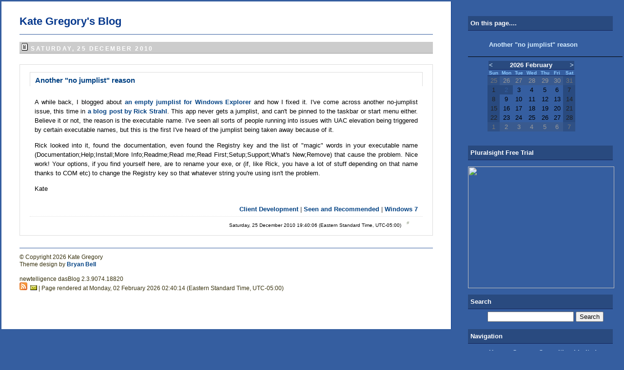

--- FILE ---
content_type: text/html; charset=utf-8
request_url: http://www.gregcons.com/KateBlog/AnotherNoJumplistReason.aspx
body_size: 9981
content:
<!DOCTYPE HTML PUBLIC "-//W3C//DTD HTML 4.0 Transitional//EN" "http://www.w3.org/TR/html4/loose.dtd">
<html>
	<head>
		<title>
			Kate Gregory's Blog - Another "no jumplist" reason
			</title>
		<style type="text/css">
			A { font-weight: bold; text-decoration: none; }

			A:link {
				color: #004183;
				font-weight: bold;
				text-decoration: none;
			}

			A:visited { color: #005BBA; text-decoration: none; }

			A:hover { color: White; background: Black; }

			A:active { color: #99CC66; }

			a.radioMenuLink:link, a.radioMenuLink:visited { color: #634F84; text-decoration: none; }

			a.radioMenuLink:hover {
				color: Black;
				text-decoration: none;
				background:#14265B;
			}

			body {
				margin: 0px 0px 0px 0px;
				background-position: left;
				background: #355EA0;
				background-repeat: repeat-y;
				font-size: 13px;
			}

			hr {
				border-top: 0px solid Black;
				border-bottom: 0px solid White;
				border-left: 0px solid Black;
				border-right: 0px solid Black;
				background: Black;
				height: 1px;
			}

			td {
				font-family: 'Trebuchet MS', 'Lucida Grande', Verdana, Lucida, Geneva, Helvetica, Arial, sans-serif;
				font-size: 13px;
				font-weight: normal;
				line-height: 150%;
			}

			.adminNavbarStyle
						{ padding-top: 5px; padding-bottom: 10px; }

			.adminNavbarStyle UL {
				padding-right: 0px;
				padding-left: 0px;
				padding-bottom: 0px;
				margin: 0px;
				padding-top: 0px;
				text-align: center;
			}

			.adminNavbarStyle UL LI {
				padding-right: 0.25em;
				padding-left: 0.25em;
				border-left: Gray 1px solid;
				display: inline;
				list-style-type: none;
			}

			.adminNavbarStyle UL LI.first { border-left: none; }

			.blogbody {
				padding-left: 4%;
				padding-right: 4%;
				padding-top: 20px;
				padding-bottom: 50px;
				border-right: 1px solid #07398D;
				color: #333;
				background: White;
				font-family: 'Trebuchet MS', 'Lucida Grande', Verdana, Lucida, Geneva, Helvetica, Arial, sans-serif;
				font-size: 13px;
				font-weight: normal;
				line-height: 150%;
			}

			.blogbody input, .blogbody select {
				font-family: 'Trebuchet MS', 'Lucida Grande', Verdana, Lucida, Geneva, Helvetica, Arial, sans-serif;
			}

			.blogRollDescriptionStyle
						{
				margin-left: 15px;
				color: White;
				font-weight: normal;
				font-size: 7pt;
			}

			.blogRollNestedOutlineBodyTableStyle
						{ margin-left: 20px; }

			.blogs {
				padding-left: 15px;
				padding-top: 15px;
				padding-right: 15px;
				padding-bottom: 25px;
			}

			.bodyContentStyle
						{ width: 100%; }

			.categoryListNestedOutlineBodyTableStyle
						{
				width: 100%;
				margin-left: 25px;
				margin-bottom: 4px;
			}

			.commentBoxFooterStyle
						{
				width: 100%;
				margin-top: 5px;
				padding-top: 3px;
				border-top: 1px dashed #ddd;
				font-size: 12px;
			}

			.commentBoxStyle {
				padding: 15px 20px 15px 20px;
				margin-bottom: 25px;
				border-bottom: 1px solid #ddd;
				border-top: 1px solid #ddd;
				border-right: 1px solid #ddd;
				border-left: 1px solid #ddd;
				color: #333;
				background-color: #FCFCFC;
				font-family: 'Trebuchet MS', 'Lucida Grande', Verdana, Lucida, Geneva, Helvetica, Arial, sans-serif;
				font-weight: normal;
				font-size: 13px;
				text-decoration: none;
			}

			.commentDateStyle
						{
				width: 100%;
				border-bottom: 1px dashed #ddd;
				margin-bottom: 5px;
				padding-bottom: 3px;
				font-size: 12px;
				text-align: right;
			}

			.configControlStyle { }

			.configLabelColumnStyle { vertical-align: top; }

			.configLabelStyle { margin-right: 10px; font-size: 9pt; }

			.configSectionStyle {
				border-right: 1px dashed Black;
				padding-right: 10px;
				border-top: 1px dashed;
				padding-left: 10px;
				margin-bottom: 15px;
				padding-bottom: 10px;
				border-left: 1px dashed;
				padding-top: 10px;
				border-bottom: 1px dashed;
				vertical-align: middle;
			}

			.configSectionTitleStyle {
				margin-bottom: 10px;
				padding-bottom: 5px;
				border-bottom: 1px solid Blue;
				font-weight: bold;
				font-size: 110%;
			}

			.date {
				padding: 2px;
				margin-top: 10px;
				margin-bottom: 22px;
				border-bottom: 1px solid #999;
				color: White;
				background: #CCC;
				font-family: verdana, arial, sans-serif;
				font-size: 12px;
				font-weight: bold;
				text-align: left;
				line-height: 14px;
				text-transform: uppercase;
				letter-spacing: .2em;
			}

			.description {
				color: #1A51AC;
				font-family: 'Trebuchet MS', 'Lucida Grande', Verdana, Lucida, Geneva, Helvetica, Arial;
				font-size: 80%;
				font-weight: bold;
				text-transform: none;
			}

			.dwsTableCell, .dwsTableCell a {
				font-family: 'Trebuchet MS', verdana, arial, sans-serif;
				font-size: 13px;
				line-height: 1.1em;
			}

			.footer{
				padding-top: 10px;
				border-top: 1px solid #355EA0;
				color: #36300C;
				font-size: 90%;
				font-weight: normal;
				line-height: 130%;
			}

			.FreeTextboxStyle { color: #000000; }

			.hCalendarDay
							{ color: Black; font-weight: normal; }

			.hCalendarDay A
						{ color: White; font-weight: normal; }

			.hCalendarDay A:visited, .hCalendarDay A:hover { color: White; font-weight: bold; }

			.hCalendarDayCurrent, .dCalendarDayCurrent
							{
				color: #355EA0;
				background-color: #294A7F;
				font-weight: normal;
				line-height: 100%;
			}

			.hCalendarDayNameRow, .dCalendarDayNameRow
							{
				border-bottom: 1px solid #14265B;
				padding: 0px;
				font-size: 10px;
				font-weight: bold;
				line-height: 100%;
			}

			.hCalendarMonthYearRow td, .dCalendarMonthYearRow td
							{ font-weight: bold; }

			.hCalendarMonthYearRow, .dCalendarMonthYearRow
							{
				padding: 0px;
				border-bottom: 1px solid #14265B;
				width: 100%;
				color: White;
				background: #294A7F;
				font-size: 13px;
				font-weight: bold;
				line-height: 100%;
			}

			.hCalendarOtherMonthStyle
						{ color: #999999; background-color: #395A8F; }

			.hCalendarOtherMonthWeekendStyle
						{ color: #777777; background-color: #2F5085; }

			.hCalendarStyle td, .dCalendarStyle td
							{ line-height: 120%; }

			.hCalendarStyle, .dCalendarStyle
							{
				width: 180px;
				color: #8ECAFF;
				font-family: 'Trebuchet MS', 'Lucida Grande', Verdana, Lucida, Geneva, Helvetica, Arial, sans-serif;
			}

			.hCalendarWeekendStyle
							{
				color: #222222;
				background-color: #294A7F;
				font-weight: normal;
			}

			.itemBodyStyle {
				padding-top: 10px;
				padding-bottom: 10px;
				padding-left: 10px;
				padding-right: 10px;
				margin-bottom: 0px;
				color: Black;
				background: White;
				font-family: 'Trebuchet MS', 'Lucida Grande', Verdana, Lucida, Geneva, Helvetica, Arial, sans-serif;
				font-size: 13px;
				font-weight: normal;
				text-align: justify;
			}

			.itemBoxStyle {
				padding: 15px 20px 15px 20px;
				margin-bottom: 25px;
				border-bottom: 1px solid #ddd;
				border-top: 1px solid #ddd;
				border-right: 1px solid #ddd;
				border-left: 1px solid #ddd;
				color: #333;
				font-family: 'Trebuchet MS', 'Lucida Grande', Verdana, Lucida, Geneva, Helvetica, Arial, sans-serif;
				font-weight: normal;
				font-size: 13px;
				text-decoration: none;
			}

			.itemCategoryLinksStyle {
				padding-left: 10px;
				padding-right: 10px;
				padding-bottom: 5px;
				margin-bottom: 0px;
				font-family: 'Trebuchet MS', 'Lucida Grande', Verdana, Lucida, Geneva, Helvetica, Arial, sans-serif;
				font-weight: normal;
				font-size: 13px;
				text-align: right;
			}

			.itemFooterStyle {
				border-top: 1px dotted #ddd;
				padding-top: 5px;
				padding-bottom: 0px;
				padding-left: 10px;
				padding-right: 10px;
				margin-bottom: 0px;
				color: Black;
				background: White;
				font-family: 'Trebuchet MS', 'Lucida Grande', Verdana, Lucida, Geneva, Helvetica, Arial, sans-serif;
				font-size: 10px;
				font-weight: normal;
				line-height: 100%;
				text-align: right;
			}

			.itemTitleStyle {
				border-top: 1px solid #ddd;
				border-right: 1px solid #ddd;
				border-left: 1px solid #ddd;
				padding-top: 8px;
				padding-bottom: 5px;
				padding-left: 10px;
				padding-right: 10px;
				margin-bottom: 0px;
				color: Black;
				background: White;
				background-position: top left;
				background-repeat: repeat-y;
				font-family: 'Trebuchet MS', 'Lucida Grande', Verdana, Lucida, Geneva, Helvetica, Arial, sans-serif;
				font-size: 15px;
				font-weight: bold;
				line-height: 100%;
				text-align: left;
			}

			.pageTopic
						{
				width: 100%;
				margin-top: 20px;
				margin-bottom: 20px;
				padding-top: 10px;
				padding-bottom: 10px;
				border-top: dashed 1px #ddd;
				border-bottom: dashed 1px #ddd;
				font-size: 15pt;
				font-weight: bold;
			}

			.posted {
				margin-bottom: 15px;
				color: #003366;
				font-family: verdana, arial, sans-serif;
				font-size: 11px;
			}

			.radioMenuLink {
				color: #634F84;
				font-family: verdana, arial, sans-serif;
				font-size: 13px;
				font-weight: bold;
			}

			.radioMenuLinkFont {
				color: #355EA0;
				font-family: verdana, arial, sans-serif;
				font-size: 13px;
				font-weight: normal;
			}

			.radioMenuLinkFont {
				font-family: 'Trebuchet MS', verdana, arial, sans-serif;
				font-size: x-small;
				line-height: 1.1em;
			}

			.side {
				padding: 5px 5px 5px 5px;
				padding-left: 40px;
				margin-right: 20px;
				color: Black;
				font-family: 'Trebuchet MS', 'Lucida Grande', Verdana, Lucida, Geneva, Helvetica, Arial, sans-serif;
				font-weight: normal;
				font-size: 13px;
				text-decoration: none;
			}

			.sideHome {
				padding: 5px 5px 5px 5px;
				margin-right: 20px;
				border-bottom: 1px solid #14265B;
				color: #72A6DE;
				font-family: 'Trebuchet MS', 'Lucida Grande', Verdana, Lucida, Geneva, Helvetica, Arial, sans-serif;
				font-weight: normal;
				font-size: 10px;
				line-height: 10px;
				text-decoration: none;
			}

			.sidetitle {
				border-bottom: 1px solid #14265B;
				padding-top: 5px;
				padding-bottom: 5px;
				padding-left: 5px;
				padding-right: 2%;
				margin-right: 20px;
				margin-top: 10px;
				color: White;
				background-position: top left;
				background-repeat: repeat-y;
				background: #294A7F;
				font-family: 'Trebuchet MS', 'Lucida Grande', Verdana, Lucida, Geneva, Helvetica, Arial, sans-serif;
				font-size: 10pt;
				font-weight: bold;
				text-align: left;
			}

			.signInTableStyle
							{ color: White; }

			.signInUsernameTextBoxStyle, .signInPasswordTextBoxStyle { width: 160px; }

			.statsTableColumnStyle
						{
				border: solid 1px Black;
				padding: 3px;
				margin-top: 3px;
				margin-bottom: 3px;
			}

			.statsTableDateColumnStyle {
				border: solid 1px Black;
				padding: 3px;
				margin-top: 3px;
				margin-bottom: 3px;
				width: 25%;
				text-align: left;
			}

			.statsTableFooterColumnStyle
						{
				border-left: solid 1px Black;
				border-right: solid 1px Black;
				border-bottom: solid 1px Black;
				border-top: solid 2px Black;
				padding: 3px;
				font-weight: bold;
			}

			.statsTableFooterNumColumnStyle
						{
				border-left: solid 1px Black;
				border-right: solid 1px Black;
				border-bottom: solid 1px Black;
				border-top: solid 2px Black;
				padding: 3px;
				width: 15%;
				font-weight: bold;
				text-align: right;
			}

			.statsTableHeaderColumnStyle
						{
				border-left: solid 1px Black;
				border-right: solid 1px Black;
				border-bottom: solid 2px Black;
				border-top: solid 1px Black;
				padding: 3px;
				font-size: 105%;
				font-weight: bold;
			}

			.statsTableNumColumnStyle
						{
				border: solid 1px Black;
				padding: 3px;
				margin-top: 3px;
				margin-bottom: 3px;
				width: 15%;
				text-align: right;
			}

			.statsTableStyle {
				margin-bottom: 10px;
				border: solid 1px Black;
				width: 100%;
				background: White;
				border-collapse: collapse;
				border-spacing: 0px;
			}

			.title {
				color: #333;
				font-family: georgia, verdana, arial, sans-serif;
				font-size: 150%;
				font-weight: bold;
				line-height: 150%;
				text-align: left;
			}

			#banner {
				padding-right: 0px;
				padding-top: 10px;
				padding-left: 0px;
				padding-bottom: 15px;
				margin-bottom: 15px;
				border-bottom: 1px solid #355EA0;
				color: #671603;
				background: White;
				background-position: top;
				background-repeat: repeat-x;
				font-family: 'Trebuchet MS', 'Lucida Grande', Verdana, Lucida, Geneva, Helvetica, Arial;
				font-size: 19px;
				font-style: italic;
				font-weight: normal;
			}

			#banner a:hover { color: #671603; background: White; }

			#content {
				padding-right: 20px;
				margin-right: 10px;
				background: #355EA0;
			}

			#links {
				padding-right: 0px;
				padding-left: 0px;
				padding-top: 20px;
				margin-right: 0px;
				color: #82BDFF;
				font-family: 'Trebuchet MS', 'Lucida Grande', Verdana, Lucida, Geneva, Helvetica, Arial, sans-serif;
			}

			#links .small {
				padding-right: 0px;
				padding-left: 0px;
				padding-top: 0px;
				margin-right: 0px;
				color: #82BDFF;
				font-family: 'Trebuchet MS', 'Lucida Grande', Verdana, Lucida, Geneva, Helvetica, Arial, sans-serif;
				line-height: 110%;
			}

			#links a {
				color: #D6EDFF;
				font-weight: bold;
				text-decoration: none;
			}

			#links a:visited { color: #8ECAFF; }			

.commentViewBoxStyle input 
{
	border:1px solid #CCCCCC;
}

/* Paging */
.post-paging {
}
.previous-posts{
}
.next-posts{
}
.clear {
clear: both
}

/* Tag Cloud */
.smallestTag { line-height: 110%; font-size: x-small; font-weight: normal; }
.smallerTag { line-height: 110%; font-size: x-small; font-weight: bold; }
.smallTag { line-height: 110%; font-size: small; font-weight: normal; }
.mediumTag { line-height: 110%; font-size: medium; font-weight: normal; }
.largeTag { line-height: 110%; font-size: large; font-weight: normal; }
.largerTag { line-height: 110%; font-size: x-large; font-weight: normal; }
.largestTag { line-height: 110%; font-size: x-large; font-weight: bold; }
 
/* OpenID Support added in 2.2 */
.openidtextbox {
	background: #FFFFFF url('../../images/openid-icon-small.gif') no-repeat scroll 0pt 50%; 
	padding-left: 18px; 
}
.openidtextboxwrap 
{
	padding-right: 18px;
}

		</style>
		<script language="JavaScript" type="text">
			<!-- Begin hiding from older browsers
			//End hiding-->
			</script> 
<script type="text/javascript">

  var _gaq = _gaq || [];
  _gaq.push(['_setAccount', 'UA-33017237-1']);
  _gaq.push(['_trackPageview']);

  (function() {
    var ga = document.createElement('script'); ga.type = 'text/javascript'; ga.async = true;
    ga.src = ('https:' == document.location.protocol ? 'https://ssl' : 'http://www') + '.google-analytics.com/ga.js';
    var s = document.getElementsByTagName('script')[0]; s.parentNode.insertBefore(ga, s);
  })();

</script>
		<base href="http://www.gregcons.com/KateBlog/"></base>
<link rel="alternate" type="application/rss+xml" title="Kate Gregory's Blog" href="http://www.gregcons.com/KateBlog/SyndicationService.asmx/GetRss" />
<link rel="alternate" type="application/atom+xml" title="Kate Gregory's Blog" href="http://www.gregcons.com/KateBlog/SyndicationService.asmx/GetAtom" />
<link rel="EditURI" type="application/rsd+xml" title="RSD" href="http://www.gregcons.com/KateBlog/EditService.asmx/GetRsd" /><link rel="microsummary" type="application/x.microsummary+xml" href="http://www.gregcons.com/KateBlog/Microsummary.ashx" />
<style type="text/css">
/* Class for expanded nested outlines */
.categoryListExpanded 
{
	width:100%;
	visibility: visible;
	display: block;
}
/* Class for collapsed nested outlines */
.categoryListCollapsed 
{
	width:100%;
	visibility: hidden;
	display: none;
}
</style>

<style type="text/css">
/* Class for expanded nested outlines */
.blogRollExpanded 
{
	visibility: visible;
	display: block;
}
/* Class for collapsed nested outlines */
.blogRollCollapsed 
{
	visibility: hidden;
	display: none;
}
</style>

<style type="text/css">.searchword {
    background-color: yellow;
}</style>
</head>
	<body><form name="mainForm" method="post" action="/kateblog/Permalink.aspx?title=AnotherNoJumplistReason" id="mainForm">
<input type="hidden" name="__EVENTTARGET" id="__EVENTTARGET" value="" />
<input type="hidden" name="__EVENTARGUMENT" id="__EVENTARGUMENT" value="" />
<input type="hidden" name="__VIEWSTATE" id="__VIEWSTATE" value="/[base64]" />

<script type="text/javascript">
<!--
var theForm = document.forms['mainForm'];
if (!theForm) {
    theForm = document.mainForm;
}
function __doPostBack(eventTarget, eventArgument) {
    if (!theForm.onsubmit || (theForm.onsubmit() != false)) {
        theForm.__EVENTTARGET.value = eventTarget;
        theForm.__EVENTARGUMENT.value = eventArgument;
        theForm.submit();
    }
}
// -->
</script>


<script type="text/javascript" language="JavaScript">
<!--
function showReferral()
{
var elems = document.getElementsByTagName('*');
var count = 0;
for (var i=0;i<elems.length;i++) {
    if ( elems[i].id.indexOf('referralSpanHidden') != -1 ) {
        elems[i].style.display='inline';
        count++;
    }
    else if ( elems[i].id.indexOf('referralMore') != -1 ) {
        elems[i].style.display='none';
        count++;
    }
    if (count == 2) {break;}
}
}
// --></script><script type="text/javascript">
<!--
var ct_img_expanded = 'http://www.gregcons.com/KateBlog/images/outlinedown.gif';
var ct_img_collapsed = 'http://www.gregcons.com/KateBlog/images/outlinearrow.gif';
(new Image(15,15)).src = ct_img_expanded; // caching
(new Image(15,15)).src = ct_img_collapsed; // caching


function ct_Expand(htmlNode,imgNode) {
    
    if (document.getElementById && document.getElementById(htmlNode) != null) {
		document.getElementById(imgNode).src=ct_img_expanded;
		document.getElementById(htmlNode).className='categoryListExpanded';
	}
}

function ct_Collapse(htmlNode,imgNode) {
	
	if (document.getElementById && document.getElementById(htmlNode) !=  null) {
		document.getElementById(imgNode).src=ct_img_collapsed;
		document.getElementById(htmlNode).className='categoryListCollapsed';
	}
}

function ct_toggleExpansionStatus(htmlNode,imgNode) {
	if (document.getElementById && document.getElementById(htmlNode) !=  null) {
		nodeState = document.getElementById(htmlNode).className;
	}
    if (nodeState == 'categoryListCollapsed') {
        ct_Expand(htmlNode,imgNode);
	}
	else {
		ct_Collapse(htmlNode,imgNode);
	}
}

// --></script><script type="text/javascript">
<!--
var br_img_expanded = 'http://www.gregcons.com/KateBlog/images/outlinedown.gif';
var br_img_collapsed = 'http://www.gregcons.com/KateBlog/images/outlinearrow.gif';
(new Image(15,15)).src = br_img_expanded; // caching
(new Image(15,15)).src = br_img_collapsed; // caching


function br_Expand(htmlNode,imgNode) {
    
    if (document.getElementById && document.getElementById(htmlNode) != null) {
		document.getElementById(imgNode).src=br_img_expanded;
		document.getElementById(htmlNode).className='blogRollExpanded';
	}
}

function br_Collapse(htmlNode,imgNode) {
	
	if (document.getElementById && document.getElementById(htmlNode) !=  null) {
		document.getElementById(imgNode).src=br_img_collapsed;
		document.getElementById(htmlNode).className='blogRollCollapsed';
	}
}

function br_toggleExpansionStatus(htmlNode,imgNode) {
	if (document.getElementById && document.getElementById(htmlNode) !=  null) {
		nodeState = document.getElementById(htmlNode).className;
	}
    if (nodeState == 'blogRollCollapsed') {
        br_Expand(htmlNode,imgNode);
	}
	else {
		br_Collapse(htmlNode,imgNode);
	}
}

// --></script><script type="text/javascript">
<!--
/* http://www.kryogenix.org/code/browser/searchhi/ */
/* Modified 20021006 to fix query string parsing and add case insensitivity */
function highlightWord(node,word) {
	// Iterate into this nodes childNodes
	if (node.hasChildNodes) {
		var hi_cn;
		for (hi_cn=0;hi_cn<node.childNodes.length;hi_cn++) {
			highlightWord(node.childNodes[hi_cn],word);
		}
	}

	// And do this node itself
	if (node.nodeType == 3) { // text node
		tempNodeVal = node.nodeValue.toLowerCase();
		tempWordVal = word.toLowerCase();
		if (tempNodeVal.indexOf(tempWordVal) != -1) {
			pn = node.parentNode;
			if (pn.className != "searchword") {
				// word has not already been highlighted!
				nv = node.nodeValue;
				ni = tempNodeVal.indexOf(tempWordVal);
				// Create a load of replacement nodes
				before = document.createTextNode(nv.substr(0,ni));
				docWordVal = nv.substr(ni,word.length);
				after = document.createTextNode(nv.substr(ni+word.length));
				hiwordtext = document.createTextNode(docWordVal);
				hiword = document.createElement("span");
				hiword.className = "searchword";
				hiword.appendChild(hiwordtext);
				pn.insertBefore(before,node);
				pn.insertBefore(hiword,node);
				pn.insertBefore(after,node);
				pn.removeChild(node);
			}
		}
	}
}

function googleSearchHighlight() {
	if (!document.createElement) return;
	ref = document.referrer;
	if (ref.indexOf('?') == -1 || ref.indexOf('http://www.gregcons.com/KateBlog/') != -1)
	{
		if (document.location.href.indexOf('PermaLink') != -1) {
			if (ref.indexOf('SearchView.aspx') == -1) return;
		}
		else {
		//Added by Scott Hanselman
		ref = document.location.href;
		if (ref.indexOf('?') == -1) return;
		}
	}
	qs = ref.substr(ref.indexOf('?')+1);
	qsa = qs.split('&');
	for (i=0;i<qsa.length;i++) {
		qsip = qsa[i].split('=');
	        if (qsip.length == 1) continue;
        	if (qsip[0] == 'q' || qsip[0] == 'p') { // q= for Google, p= for Yahoo
			words = decodeURIComponent(qsip[1].replace(/\+/g,' ')).split(/\s+/);
	                for (w=0;w<words.length;w++) {
				highlightWord(document.getElementsByTagName("body")[0],words[w]);
                	}
	        }
	}
}

//
// addLoadEvent()
// Adds event to window.onload without overwriting currently assigned onload functions.
// Function found at Simon Willison's weblog - http://simon.incutio.com/
//
function addLoadEvent(func)
{
	var oldonload = window.onload;
	if (typeof window.onload != 'function')
	{
    	window.onload = func;
	}
	else
	{
		window.onload = function()
		{
			oldonload();
			func();
		}
	}
}

addLoadEvent(googleSearchHighlight);
// -->
</script>
<input type="hidden" name="__VIEWSTATEGENERATOR" id="__VIEWSTATEGENERATOR" value="C407D932" />
<input type="hidden" name="__EVENTVALIDATION" id="__EVENTVALIDATION" value="/wEWLgKu5fKvCwLYn4fSBwK89rXjBQKQz6H9DAKQz43QBQKQz/[base64]/OO2gUCz/P6vQ0Cz/PmkAYCz/PSyw8Cz/O+rwcCz/OqAgLP85blCQLP84LYAgLP867hDwLP85rECAKk6qytCgKk6piAAwKk6oT7DAKD74TRBbcAw/XjZe0l+B1X4UX2PoX2WYkg" />
	    <table border="0"><tr><td width="75%" valign="top">
		<div id="content">
			<div class="blogbody">
				<div id="banner">
					<a href="http://www.gregcons.com/KateBlog/default.aspx" style="color:#07398D; line-height: 1em; font-size:22px; text-decoration:none;font-style: normal;font-weight:Bold;">Kate Gregory's Blog</a><br>
					<span class="description">
						
						</span>
				</div>
				
				 
				<div class="date"><a class="archiveLinkStyle" href="http://www.gregcons.com/KateBlog/default.aspx?date=2010-12-25"><img class="archiveLinkImageStyle" src="http://www.gregcons.com/KateBlog/images/dayLink.gif" alt="#" border="0" /></a>&nbsp;Saturday, 25 December 2010</div>
<div class="newsItems"><a name="afab90dc4-bcc5-44ca-b371-eea1eb2fcae7"></a><div class="itemBoxStyle">
    <div class="itemTitleStyle"><a class="TitleLinkStyle" rel="bookmark" href="http://www.gregcons.com/KateBlog/AnotherNoJumplistReason.aspx">Another "no jumplist" reason</a></div>
    <div class="itemBodyStyle"><p>A while back, I blogged about <a href="http://www.gregcons.com/KateBlog/ResettingAJumplist.aspx">an empty jumplist for Windows Explorer</a> and how I fixed it. I've come across another no-jumplist issue, this time in <a href="http://www.west-wind.com/weblog/posts/32765.aspx">a blog post by Rick Strahl</a>. This app never gets a jumplist, and can't be pinned to the taskbar or start menu either. Believe it or not, the reason is the executable name. I've seen all sorts of people running into issues with UAC elevation being triggered by certain executable names, but this is the first I've heard of the jumplist being taken away because of it.</p><p>Rick looked into it, found the documentation, even found the Registry key and the list of "magic" words in your executable name (Documentation;Help;Install;More Info;Readme;Read me;Read First;Setup;Support;What's New;Remove) that cause the problem. Nice work! Your options, if you find yourself here, are to rename your exe, or (if, like Rick, you have a lot of stuff depending on that name thanks to COM etc) to change the Registry key so that whatever string you're using isn't the problem. <br></p><p>Kate<br></p><p></p>
       
    </div>
    <div class="itemCategoryLinksStyle"><a class="categoryLinkStyle" href="http://www.gregcons.com/KateBlog/CategoryView.aspx?category=Client+Development">Client Development</a>&nbsp;|&nbsp;<a class="categoryLinkStyle" href="http://www.gregcons.com/KateBlog/CategoryView.aspx?category=Seen+and+Recommended">Seen and Recommended</a>&nbsp;|&nbsp;<a class="categoryLinkStyle" href="http://www.gregcons.com/KateBlog/CategoryView.aspx?category=Windows+7">Windows 7</a></div>
    <div class="itemFooterStyle">
      Saturday, 25 December 2010 19:40:06 (Eastern Standard Time, UTC-05:00)&nbsp;&nbsp;<a class="permalinkStyle" rel="bookmark" href="http://www.gregcons.com/KateBlog/AnotherNoJumplistReason.aspx"><img title="Use the link of this item to make permanent references to this entry." class="permalinkImageStyle" src="http://www.gregcons.com/KateBlog/images/itemLink.gif" alt="#" border="0" /></a>&nbsp;&nbsp;&nbsp;&nbsp;
     </div>
 </div>
   </div>
			<div class="post-paging">
				<div class="previous-posts">
					
				</div>
				<div class="next-posts">
					
				</div>
			</div>				
				<p class="footer">
					<table cellpadding="10" cellspacing="0" border="0" align="right">
						<tr>
							<td>
								
								</td>
							</tr>
						</table>
					&copy; Copyright&nbsp;2026&nbsp;Kate Gregory<br>
					Theme design by <a href="http://www.bryanbell.com">Bryan Bell</a><br>
					<br>   
					newtelligence dasBlog 2.3.9074.18820<br><a class="feedLinkStyle" href="http://www.gregcons.com/KateBlog/SyndicationService.asmx/GetRss"><img title="Feed your aggregator (RSS 2.0)" class="feedLinkImageStyle" src="http://www.gregcons.com/KateBlog/images/feed-icon-16x16.gif" alt="Feed your aggregator (RSS 2.0)" border="0" /></a>&nbsp;&nbsp;<a class="mailToStyle" href="javascript:var e1='%67%72%65%67%63%6f%6e%73%2e%63%6f%6d',e2='mailto: ', e3='%6b%61%74%65';var e0=e2+e3+'%40'+e1+'?Subject=Comments on: Kate Gregory\'s Blog - Another &quot;no jumplist&quot; reason';(window.location?window.location.replace(e0):document.write(e0)); "><img title="Send mail to the author(s)" class="mailToImageStyle" src="http://www.gregcons.com/KateBlog/images/mailTo.gif" alt="Send mail to the author(s)" border="0" /></a>&nbsp;|&nbsp;Page rendered at&nbsp;Monday, 02 February 2026 02:40:14 (Eastern Standard Time, UTC-05:00)<br clear="right"><br>
					
				</p>
			</div>
	    </div>
	    </td><td valign="top">
		<div id="links">
		    <h2 align="center" class="sidetitle">On this page....</h2>
				<div class="side">
		            <table class="titleListStyle" border="0">
	<tr>
		<td><a href="/KateBlog/AnotherNoJumplistReason.aspx#afab90dc4-bcc5-44ca-b371-eea1eb2fcae7">Another "no jumplist" reason</a></td>
	</tr>
</table>
		        </div>
		    <hr> 
			<div style="margin-left:40px;">
				<table id="weblogCalendar" class="hCalendarStyle" cellspacing="0" cellpadding="2" title="Calendar" border="0">
	<tr><td colspan="7"><table class="hCalendarMonthYearRow" cellspacing="0" border="0">
		<tr><td class="hCalendarNextPrevStyle"><a href="javascript:__doPostBack('weblogCalendar','V9497')" title="Go to the previous month">&lt;</a></td><td align="center">2026 February</td><td class="hCalendarNextPrevStyle" align="right"><a href="javascript:__doPostBack('weblogCalendar','V9556')" title="Go to the next month">&gt;</a></td></tr>
	</table></td></tr><tr><th class="hCalendarDayNameRow" align="center" abbr="Sunday" scope="col">Sun</th><th class="hCalendarDayNameRow" align="center" abbr="Monday" scope="col">Mon</th><th class="hCalendarDayNameRow" align="center" abbr="Tuesday" scope="col">Tue</th><th class="hCalendarDayNameRow" align="center" abbr="Wednesday" scope="col">Wed</th><th class="hCalendarDayNameRow" align="center" abbr="Thursday" scope="col">Thu</th><th class="hCalendarDayNameRow" align="center" abbr="Friday" scope="col">Fri</th><th class="hCalendarDayNameRow" align="center" abbr="Saturday" scope="col">Sat</th></tr><tr><td class="hCalendarOtherMonthWeekendStyle" align="center">25</td><td class="hCalendarOtherMonthStyle" align="center">26</td><td class="hCalendarOtherMonthStyle" align="center">27</td><td class="hCalendarOtherMonthStyle" align="center">28</td><td class="hCalendarOtherMonthStyle" align="center">29</td><td class="hCalendarOtherMonthStyle" align="center">30</td><td class="hCalendarOtherMonthWeekendStyle" align="center">31</td></tr><tr><td class="hCalendarWeekendStyle" align="center">1</td><td class="hCalendarDayCurrent" align="center">2</td><td class="hCalendarDay" align="center">3</td><td class="hCalendarDay" align="center">4</td><td class="hCalendarDay" align="center">5</td><td class="hCalendarDay" align="center">6</td><td class="hCalendarWeekendStyle" align="center">7</td></tr><tr><td class="hCalendarWeekendStyle" align="center">8</td><td class="hCalendarDay" align="center">9</td><td class="hCalendarDay" align="center">10</td><td class="hCalendarDay" align="center">11</td><td class="hCalendarDay" align="center">12</td><td class="hCalendarDay" align="center">13</td><td class="hCalendarWeekendStyle" align="center">14</td></tr><tr><td class="hCalendarWeekendStyle" align="center">15</td><td class="hCalendarDay" align="center">16</td><td class="hCalendarDay" align="center">17</td><td class="hCalendarDay" align="center">18</td><td class="hCalendarDay" align="center">19</td><td class="hCalendarDay" align="center">20</td><td class="hCalendarWeekendStyle" align="center">21</td></tr><tr><td class="hCalendarWeekendStyle" align="center">22</td><td class="hCalendarDay" align="center">23</td><td class="hCalendarDay" align="center">24</td><td class="hCalendarDay" align="center">25</td><td class="hCalendarDay" align="center">26</td><td class="hCalendarDay" align="center">27</td><td class="hCalendarWeekendStyle" align="center">28</td></tr><tr><td class="hCalendarOtherMonthWeekendStyle" align="center">1</td><td class="hCalendarOtherMonthStyle" align="center">2</td><td class="hCalendarOtherMonthStyle" align="center">3</td><td class="hCalendarOtherMonthStyle" align="center">4</td><td class="hCalendarOtherMonthStyle" align="center">5</td><td class="hCalendarOtherMonthStyle" align="center">6</td><td class="hCalendarOtherMonthWeekendStyle" align="center">7</td></tr>
</table><br>
			</div>
			<div class="sidetitle">
				Pluralsight Free Trial</div>
			<div><span  style="color:black;background-color:white">
				<p><a href="https://pluralsight.pxf.io/c/1196751/1161403/7490" target="_top" id="1161403"><img src="//a.impactradius-go.com/display-ad/7490-1161403" border="0" alt="" width="300" height="250"/></a><img height="0" width="0" src="https://pluralsight.pxf.io/i/1196751/1161403/7490" style="position:absolute;visibility:hidden;" border="0" />
				</p> 
			</span></div>
			<div class="sidetitle">
				Search</div>
			<div class="side">
				
<script type="text/javascript">
<!--
function doSearch(searchString)
{
	// Trim string.
	searchString = searchString.replace(/^\s+|\s+$/g, "");
	if (searchString.length > 0)
	{
		location.href = "http://www.gregcons.com/KateBlog/SearchView.aspx?q=" + encodeURIComponent(searchString);
	}

	return false;
}
-->
</script>
<div class="searchContainerStyle">
	<input id="searchString" onkeypress="javascript:if (event.keyCode == 13) { doSearch(searchString.value); return false; }" type="text" class="searchTextBoxStyle" />
	<input name="_ctl21:searchButton" type="button" id="_ctl21_searchButton" onclick="doSearch(searchString.value);" class="searchButtonStyle" value="Search" />
</div>
 </div>
			<div class="sidetitle">Navigation</div>
				<div class="side">
					<div class="navigatorLinksContainerStyle"><table class="navigatorLinksTableStyle"><tr>
	<td class="navigatorLinksCellStyle"><a class="navigatorLinksLinkStyle" href="http://www.gregcons.com">Home - Gregory Consulting Limited</a></td>
</tr><tr>
	<td class="navigatorLinksCellStyle"><a class="navigatorLinksLinkStyle" href="http://www.microsoft.com/rd">RD Program</a></td>
</tr><tr>
	<td class="navigatorLinksCellStyle"><a class="navigatorLinksLinkStyle" href="http://msdn.microsoft.com/visualc/">Visual C++ on MSDN</a></td>
</tr><tr>
	<td class="navigatorLinksCellStyle"><a class="navigatorLinksLinkStyle" href="http://www.dasblog.net">dasBlog</a></td>
</tr></table></div>
			    </div>
			<h2 class="sidetitle">Categories</h2>
				<div class="side">
					<div class="categoryListContainerStyle"><table class="categoryListTableStyle" border="0">
	<tr>
		<td class="categoryListCellStyle"><a class="categoryListXmlLinkStyle" rel="tag" href="http://www.gregcons.com/KateBlog/SyndicationService.asmx/GetRssCategory?categoryName=C%2b%2b"><img src="http://www.gregcons.com/KateBlog/themes/candidBlue/feedButton.gif" alt="[RSS]" border="0" /></a>&nbsp;<a class="categoryListLinkStyle" rel="tag" href="http://www.gregcons.com/KateBlog/CategoryView.aspx?category=C%2b%2b">C++</a></td>
	</tr><tr>
		<td class="categoryListCellStyle"><a class="categoryListXmlLinkStyle" rel="tag" href="http://www.gregcons.com/KateBlog/SyndicationService.asmx/GetRssCategory?categoryName=C%2b%2b+Guidelines"><img src="http://www.gregcons.com/KateBlog/themes/candidBlue/feedButton.gif" alt="[RSS]" border="0" /></a>&nbsp;<a class="categoryListLinkStyle" rel="tag" href="http://www.gregcons.com/KateBlog/CategoryView.aspx?category=C%2b%2b+Guidelines">C++ Guidelines</a></td>
	</tr><tr>
		<td class="categoryListCellStyle"><a class="categoryListXmlLinkStyle" rel="tag" href="http://www.gregcons.com/KateBlog/SyndicationService.asmx/GetRssCategory?categoryName=Canadian+Colour"><img src="http://www.gregcons.com/KateBlog/themes/candidBlue/feedButton.gif" alt="[RSS]" border="0" /></a>&nbsp;<a class="categoryListLinkStyle" rel="tag" href="http://www.gregcons.com/KateBlog/CategoryView.aspx?category=Canadian+Colour">Canadian Colour</a></td>
	</tr><tr>
		<td class="categoryListCellStyle"><a class="categoryListXmlLinkStyle" rel="tag" href="http://www.gregcons.com/KateBlog/SyndicationService.asmx/GetRssCategory?categoryName=Carbon"><img src="http://www.gregcons.com/KateBlog/themes/candidBlue/feedButton.gif" alt="[RSS]" border="0" /></a>&nbsp;<a class="categoryListLinkStyle" rel="tag" href="http://www.gregcons.com/KateBlog/CategoryView.aspx?category=Carbon">Carbon</a></td>
	</tr><tr>
		<td class="categoryListCellStyle"><a class="categoryListXmlLinkStyle" rel="tag" href="http://www.gregcons.com/KateBlog/SyndicationService.asmx/GetRssCategory?categoryName=Client+Development"><img src="http://www.gregcons.com/KateBlog/themes/candidBlue/feedButton.gif" alt="[RSS]" border="0" /></a>&nbsp;<a class="categoryListLinkStyle" rel="tag" href="http://www.gregcons.com/KateBlog/CategoryView.aspx?category=Client+Development">Client Development</a></td>
	</tr><tr>
		<td class="categoryListCellStyle"><a class="categoryListXmlLinkStyle" rel="tag" href="http://www.gregcons.com/KateBlog/SyndicationService.asmx/GetRssCategory?categoryName=Concurrency"><img src="http://www.gregcons.com/KateBlog/themes/candidBlue/feedButton.gif" alt="[RSS]" border="0" /></a>&nbsp;<a class="categoryListLinkStyle" rel="tag" href="http://www.gregcons.com/KateBlog/CategoryView.aspx?category=Concurrency">Concurrency</a></td>
	</tr><tr>
		<td class="categoryListCellStyle"><a class="categoryListXmlLinkStyle" rel="tag" href="http://www.gregcons.com/KateBlog/SyndicationService.asmx/GetRssCategory?categoryName=Consulting+Life"><img src="http://www.gregcons.com/KateBlog/themes/candidBlue/feedButton.gif" alt="[RSS]" border="0" /></a>&nbsp;<a class="categoryListLinkStyle" rel="tag" href="http://www.gregcons.com/KateBlog/CategoryView.aspx?category=Consulting+Life">Consulting Life</a></td>
	</tr><tr>
		<td class="categoryListCellStyle"><a class="categoryListXmlLinkStyle" rel="tag" href="http://www.gregcons.com/KateBlog/SyndicationService.asmx/GetRssCategory?categoryName=INETA"><img src="http://www.gregcons.com/KateBlog/themes/candidBlue/feedButton.gif" alt="[RSS]" border="0" /></a>&nbsp;<a class="categoryListLinkStyle" rel="tag" href="http://www.gregcons.com/KateBlog/CategoryView.aspx?category=INETA">INETA</a></td>
	</tr><tr>
		<td class="categoryListCellStyle"><a class="categoryListXmlLinkStyle" rel="tag" href="http://www.gregcons.com/KateBlog/SyndicationService.asmx/GetRssCategory?categoryName=Mentoring"><img src="http://www.gregcons.com/KateBlog/themes/candidBlue/feedButton.gif" alt="[RSS]" border="0" /></a>&nbsp;<a class="categoryListLinkStyle" rel="tag" href="http://www.gregcons.com/KateBlog/CategoryView.aspx?category=Mentoring">Mentoring</a></td>
	</tr><tr>
		<td class="categoryListCellStyle"><a class="categoryListXmlLinkStyle" rel="tag" href="http://www.gregcons.com/KateBlog/SyndicationService.asmx/GetRssCategory?categoryName=Meta"><img src="http://www.gregcons.com/KateBlog/themes/candidBlue/feedButton.gif" alt="[RSS]" border="0" /></a>&nbsp;<a class="categoryListLinkStyle" rel="tag" href="http://www.gregcons.com/KateBlog/CategoryView.aspx?category=Meta">Meta</a></td>
	</tr><tr>
		<td class="categoryListCellStyle"><a class="categoryListXmlLinkStyle" rel="tag" href="http://www.gregcons.com/KateBlog/SyndicationService.asmx/GetRssCategory?categoryName=MVP"><img src="http://www.gregcons.com/KateBlog/themes/candidBlue/feedButton.gif" alt="[RSS]" border="0" /></a>&nbsp;<a class="categoryListLinkStyle" rel="tag" href="http://www.gregcons.com/KateBlog/CategoryView.aspx?category=MVP">MVP</a></td>
	</tr><tr>
		<td class="categoryListCellStyle"><a class="categoryListXmlLinkStyle" rel="tag" href="http://www.gregcons.com/KateBlog/SyndicationService.asmx/GetRssCategory?categoryName=Office+12+and+VSTO"><img src="http://www.gregcons.com/KateBlog/themes/candidBlue/feedButton.gif" alt="[RSS]" border="0" /></a>&nbsp;<a class="categoryListLinkStyle" rel="tag" href="http://www.gregcons.com/KateBlog/CategoryView.aspx?category=Office+12+and+VSTO">Office 12 and VSTO</a></td>
	</tr><tr>
		<td class="categoryListCellStyle"><a class="categoryListXmlLinkStyle" rel="tag" href="http://www.gregcons.com/KateBlog/SyndicationService.asmx/GetRssCategory?categoryName=Office+2003"><img src="http://www.gregcons.com/KateBlog/themes/candidBlue/feedButton.gif" alt="[RSS]" border="0" /></a>&nbsp;<a class="categoryListLinkStyle" rel="tag" href="http://www.gregcons.com/KateBlog/CategoryView.aspx?category=Office+2003">Office 2003</a></td>
	</tr><tr>
		<td class="categoryListCellStyle"><a class="categoryListXmlLinkStyle" rel="tag" href="http://www.gregcons.com/KateBlog/SyndicationService.asmx/GetRssCategory?categoryName=RD"><img src="http://www.gregcons.com/KateBlog/themes/candidBlue/feedButton.gif" alt="[RSS]" border="0" /></a>&nbsp;<a class="categoryListLinkStyle" rel="tag" href="http://www.gregcons.com/KateBlog/CategoryView.aspx?category=RD">RD</a></td>
	</tr><tr>
		<td class="categoryListCellStyle"><a class="categoryListXmlLinkStyle" rel="tag" href="http://www.gregcons.com/KateBlog/SyndicationService.asmx/GetRssCategory?categoryName=Seen+and+Recommended"><img src="http://www.gregcons.com/KateBlog/themes/candidBlue/feedButton.gif" alt="[RSS]" border="0" /></a>&nbsp;<a class="categoryListLinkStyle" rel="tag" href="http://www.gregcons.com/KateBlog/CategoryView.aspx?category=Seen+and+Recommended">Seen and Recommended</a></td>
	</tr><tr>
		<td class="categoryListCellStyle"><a class="categoryListXmlLinkStyle" rel="tag" href="http://www.gregcons.com/KateBlog/SyndicationService.asmx/GetRssCategory?categoryName=Speaking"><img src="http://www.gregcons.com/KateBlog/themes/candidBlue/feedButton.gif" alt="[RSS]" border="0" /></a>&nbsp;<a class="categoryListLinkStyle" rel="tag" href="http://www.gregcons.com/KateBlog/CategoryView.aspx?category=Speaking">Speaking</a></td>
	</tr><tr>
		<td class="categoryListCellStyle"><a class="categoryListXmlLinkStyle" rel="tag" href="http://www.gregcons.com/KateBlog/SyndicationService.asmx/GetRssCategory?categoryName=Travel"><img src="http://www.gregcons.com/KateBlog/themes/candidBlue/feedButton.gif" alt="[RSS]" border="0" /></a>&nbsp;<a class="categoryListLinkStyle" rel="tag" href="http://www.gregcons.com/KateBlog/CategoryView.aspx?category=Travel">Travel</a></td>
	</tr><tr>
		<td class="categoryListCellStyle"><a class="categoryListXmlLinkStyle" rel="tag" href="http://www.gregcons.com/KateBlog/SyndicationService.asmx/GetRssCategory?categoryName=Vista"><img src="http://www.gregcons.com/KateBlog/themes/candidBlue/feedButton.gif" alt="[RSS]" border="0" /></a>&nbsp;<a class="categoryListLinkStyle" rel="tag" href="http://www.gregcons.com/KateBlog/CategoryView.aspx?category=Vista">Vista</a></td>
	</tr><tr>
		<td class="categoryListCellStyle"><a class="categoryListXmlLinkStyle" rel="tag" href="http://www.gregcons.com/KateBlog/SyndicationService.asmx/GetRssCategory?categoryName=Visual+Studio+11"><img src="http://www.gregcons.com/KateBlog/themes/candidBlue/feedButton.gif" alt="[RSS]" border="0" /></a>&nbsp;<a class="categoryListLinkStyle" rel="tag" href="http://www.gregcons.com/KateBlog/CategoryView.aspx?category=Visual+Studio+11">Visual Studio 11</a></td>
	</tr><tr>
		<td class="categoryListCellStyle"><a class="categoryListXmlLinkStyle" rel="tag" href="http://www.gregcons.com/KateBlog/SyndicationService.asmx/GetRssCategory?categoryName=Visual+Studio+2008"><img src="http://www.gregcons.com/KateBlog/themes/candidBlue/feedButton.gif" alt="[RSS]" border="0" /></a>&nbsp;<a class="categoryListLinkStyle" rel="tag" href="http://www.gregcons.com/KateBlog/CategoryView.aspx?category=Visual+Studio+2008">Visual Studio 2008</a></td>
	</tr><tr>
		<td class="categoryListCellStyle"><a class="categoryListXmlLinkStyle" rel="tag" href="http://www.gregcons.com/KateBlog/SyndicationService.asmx/GetRssCategory?categoryName=Visual+Studio+2010"><img src="http://www.gregcons.com/KateBlog/themes/candidBlue/feedButton.gif" alt="[RSS]" border="0" /></a>&nbsp;<a class="categoryListLinkStyle" rel="tag" href="http://www.gregcons.com/KateBlog/CategoryView.aspx?category=Visual+Studio+2010">Visual Studio 2010</a></td>
	</tr><tr>
		<td class="categoryListCellStyle"><a class="categoryListXmlLinkStyle" rel="tag" href="http://www.gregcons.com/KateBlog/SyndicationService.asmx/GetRssCategory?categoryName=Visual+Studio+2013"><img src="http://www.gregcons.com/KateBlog/themes/candidBlue/feedButton.gif" alt="[RSS]" border="0" /></a>&nbsp;<a class="categoryListLinkStyle" rel="tag" href="http://www.gregcons.com/KateBlog/CategoryView.aspx?category=Visual+Studio+2013">Visual Studio 2013</a></td>
	</tr><tr>
		<td class="categoryListCellStyle"><a class="categoryListXmlLinkStyle" rel="tag" href="http://www.gregcons.com/KateBlog/SyndicationService.asmx/GetRssCategory?categoryName=Visual+Studio+2015"><img src="http://www.gregcons.com/KateBlog/themes/candidBlue/feedButton.gif" alt="[RSS]" border="0" /></a>&nbsp;<a class="categoryListLinkStyle" rel="tag" href="http://www.gregcons.com/KateBlog/CategoryView.aspx?category=Visual+Studio+2015">Visual Studio 2015</a></td>
	</tr><tr>
		<td class="categoryListCellStyle"><a class="categoryListXmlLinkStyle" rel="tag" href="http://www.gregcons.com/KateBlog/SyndicationService.asmx/GetRssCategory?categoryName=Visual+Studio+2017"><img src="http://www.gregcons.com/KateBlog/themes/candidBlue/feedButton.gif" alt="[RSS]" border="0" /></a>&nbsp;<a class="categoryListLinkStyle" rel="tag" href="http://www.gregcons.com/KateBlog/CategoryView.aspx?category=Visual+Studio+2017">Visual Studio 2017</a></td>
	</tr><tr>
		<td class="categoryListCellStyle"><a class="categoryListXmlLinkStyle" rel="tag" href="http://www.gregcons.com/KateBlog/SyndicationService.asmx/GetRssCategory?categoryName=Visual+Studio+2019"><img src="http://www.gregcons.com/KateBlog/themes/candidBlue/feedButton.gif" alt="[RSS]" border="0" /></a>&nbsp;<a class="categoryListLinkStyle" rel="tag" href="http://www.gregcons.com/KateBlog/CategoryView.aspx?category=Visual+Studio+2019">Visual Studio 2019</a></td>
	</tr><tr>
		<td class="categoryListCellStyle"><a class="categoryListXmlLinkStyle" rel="tag" href="http://www.gregcons.com/KateBlog/SyndicationService.asmx/GetRssCategory?categoryName=Windows+7"><img src="http://www.gregcons.com/KateBlog/themes/candidBlue/feedButton.gif" alt="[RSS]" border="0" /></a>&nbsp;<a class="categoryListLinkStyle" rel="tag" href="http://www.gregcons.com/KateBlog/CategoryView.aspx?category=Windows+7">Windows 7</a></td>
	</tr><tr>
		<td class="categoryListCellStyle"><a class="categoryListXmlLinkStyle" rel="tag" href="http://www.gregcons.com/KateBlog/SyndicationService.asmx/GetRssCategory?categoryName=Windows+8"><img src="http://www.gregcons.com/KateBlog/themes/candidBlue/feedButton.gif" alt="[RSS]" border="0" /></a>&nbsp;<a class="categoryListLinkStyle" rel="tag" href="http://www.gregcons.com/KateBlog/CategoryView.aspx?category=Windows+8">Windows 8</a></td>
	</tr>
</table></div>
			    </div>
			<div class="sidetitle">Blogroll</div>
				<div class="side">
					<div class="blogRollContainerStyle"><table class="blogRollTableStyle" border="0">

</table></div>
			    </div>
			<hr>
			<a href="Login.aspx">Sign In</a>
		</div>
		</td></tr></table>
		</form></body>
	</html>
